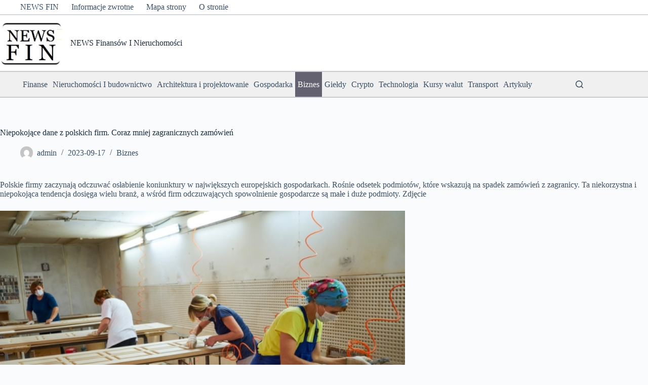

--- FILE ---
content_type: text/html; charset=UTF-8
request_url: https://newsfin.pl/biznes/niepokojace-dane-z-polskich-firm-coraz-mniej-zagranicznych-zamowien.html
body_size: 16114
content:
<!doctype html>
<html lang="pl-PL" prefix="og: https://ogp.me/ns#">
<head>
	
	<meta charset="UTF-8">
	<meta name="viewport" content="width=device-width, initial-scale=1, maximum-scale=5, viewport-fit=cover">
	<link rel="profile" href="https://gmpg.org/xfn/11">

	
<!-- Optymalizacja wyszukiwarek według Rank Math PRO - https://rankmath.com/ -->
<title>Niepokojące dane z polskich firm. Coraz mniej zagranicznych zamówień - NEWS Finansów I Nieruchomości</title>
<meta name="description" content="Polskie firmy zaczynają odczuwać osłabienie koniunktury w największych europejskich gospodarkach. Rośnie odsetek podmiotów, które wskazują na spadek zamówień"/>
<meta name="robots" content="follow, index, max-snippet:-1, max-video-preview:-1, max-image-preview:large"/>
<link rel="canonical" href="https://newsfin.pl/biznes/niepokojace-dane-z-polskich-firm-coraz-mniej-zagranicznych-zamowien.html" />
<meta property="og:locale" content="pl_PL" />
<meta property="og:type" content="article" />
<meta property="og:title" content="Niepokojące dane z polskich firm. Coraz mniej zagranicznych zamówień - NEWS Finansów I Nieruchomości" />
<meta property="og:description" content="Polskie firmy zaczynają odczuwać osłabienie koniunktury w największych europejskich gospodarkach. Rośnie odsetek podmiotów, które wskazują na spadek zamówień" />
<meta property="og:url" content="https://newsfin.pl/biznes/niepokojace-dane-z-polskich-firm-coraz-mniej-zagranicznych-zamowien.html" />
<meta property="og:site_name" content="NEWS Finansów I Nieruchomości" />
<meta property="article:section" content="Biznes" />
<meta property="og:image" content="https://newsfin.pl/wp-content/uploads/2023/09/niepokojace-dane-z-polskich-firm-coraz-mniej-zagranicznych-zamoacutewien-2b2b2db.jpg" />
<meta property="og:image:secure_url" content="https://newsfin.pl/wp-content/uploads/2023/09/niepokojace-dane-z-polskich-firm-coraz-mniej-zagranicznych-zamoacutewien-2b2b2db.jpg" />
<meta property="og:image:width" content="600" />
<meta property="og:image:height" content="399" />
<meta property="og:image:alt" content="Niepokojące dane z polskich firm. Coraz mniej zagranicznych zamówień" />
<meta property="og:image:type" content="image/jpeg" />
<meta property="article:published_time" content="2023-09-17T12:34:11+02:00" />
<meta name="twitter:card" content="summary_large_image" />
<meta name="twitter:title" content="Niepokojące dane z polskich firm. Coraz mniej zagranicznych zamówień - NEWS Finansów I Nieruchomości" />
<meta name="twitter:description" content="Polskie firmy zaczynają odczuwać osłabienie koniunktury w największych europejskich gospodarkach. Rośnie odsetek podmiotów, które wskazują na spadek zamówień" />
<meta name="twitter:image" content="https://newsfin.pl/wp-content/uploads/2023/09/niepokojace-dane-z-polskich-firm-coraz-mniej-zagranicznych-zamoacutewien-2b2b2db.jpg" />
<meta name="twitter:label1" content="Napisane przez" />
<meta name="twitter:data1" content="admin" />
<meta name="twitter:label2" content="Czas czytania" />
<meta name="twitter:data2" content="2 minuty" />
<script type="application/ld+json" class="rank-math-schema-pro">{"@context":"https://schema.org","@graph":[{"@type":"Organization","@id":"https://newsfin.pl/#organization","name":"INFBusiness","logo":{"@type":"ImageObject","@id":"https://newsfin.pl/#logo","url":"https://newsfin.pl/wp-content/uploads/2026/01/newsfin-favicon.jpg","contentUrl":"https://newsfin.pl/wp-content/uploads/2026/01/newsfin-favicon.jpg","caption":"NEWS Finans\u00f3w I Nieruchomo\u015bci","inLanguage":"pl-PL","width":"512","height":"512"}},{"@type":"WebSite","@id":"https://newsfin.pl/#website","url":"https://newsfin.pl","name":"NEWS Finans\u00f3w I Nieruchomo\u015bci","alternateName":"News Fin","publisher":{"@id":"https://newsfin.pl/#organization"},"inLanguage":"pl-PL"},{"@type":"ImageObject","@id":"https://newsfin.pl/wp-content/uploads/2023/09/niepokojace-dane-z-polskich-firm-coraz-mniej-zagranicznych-zamoacutewien-2b2b2db.jpg","url":"https://newsfin.pl/wp-content/uploads/2023/09/niepokojace-dane-z-polskich-firm-coraz-mniej-zagranicznych-zamoacutewien-2b2b2db.jpg","width":"600","height":"399","inLanguage":"pl-PL"},{"@type":"BreadcrumbList","@id":"https://newsfin.pl/biznes/niepokojace-dane-z-polskich-firm-coraz-mniej-zagranicznych-zamowien.html#breadcrumb","itemListElement":[{"@type":"ListItem","position":"1","item":{"@id":"https://newsfin.pl","name":"Home"}},{"@type":"ListItem","position":"2","item":{"@id":"https://newsfin.pl/biznes","name":"Biznes"}},{"@type":"ListItem","position":"3","item":{"@id":"https://newsfin.pl/biznes/niepokojace-dane-z-polskich-firm-coraz-mniej-zagranicznych-zamowien.html","name":"Niepokoj\u0105ce dane z polskich firm. Coraz mniej zagranicznych zam\u00f3wie\u0144"}}]},{"@type":"WebPage","@id":"https://newsfin.pl/biznes/niepokojace-dane-z-polskich-firm-coraz-mniej-zagranicznych-zamowien.html#webpage","url":"https://newsfin.pl/biznes/niepokojace-dane-z-polskich-firm-coraz-mniej-zagranicznych-zamowien.html","name":"Niepokoj\u0105ce dane z polskich firm. Coraz mniej zagranicznych zam\u00f3wie\u0144 - NEWS Finans\u00f3w I Nieruchomo\u015bci","datePublished":"2023-09-17T12:34:11+02:00","dateModified":"2023-09-17T12:34:11+02:00","isPartOf":{"@id":"https://newsfin.pl/#website"},"primaryImageOfPage":{"@id":"https://newsfin.pl/wp-content/uploads/2023/09/niepokojace-dane-z-polskich-firm-coraz-mniej-zagranicznych-zamoacutewien-2b2b2db.jpg"},"inLanguage":"pl-PL","breadcrumb":{"@id":"https://newsfin.pl/biznes/niepokojace-dane-z-polskich-firm-coraz-mniej-zagranicznych-zamowien.html#breadcrumb"}},{"@type":"Person","@id":"https://newsfin.pl/author/admin","name":"admin","url":"https://newsfin.pl/author/admin","image":{"@type":"ImageObject","@id":"https://secure.gravatar.com/avatar/b66c0b3098e853b36b9d3ed3f37db24398a7c91e9495e271bfcdb199e88297dc?s=96&amp;d=mm&amp;r=g","url":"https://secure.gravatar.com/avatar/b66c0b3098e853b36b9d3ed3f37db24398a7c91e9495e271bfcdb199e88297dc?s=96&amp;d=mm&amp;r=g","caption":"admin","inLanguage":"pl-PL"},"sameAs":["https://newsfin.pl"],"worksFor":{"@id":"https://newsfin.pl/#organization"}},{"@type":"NewsArticle","headline":"Niepokoj\u0105ce dane z polskich firm. Coraz mniej zagranicznych zam\u00f3wie\u0144 - NEWS Finans\u00f3w I Nieruchomo\u015bci","datePublished":"2023-09-17T12:34:11+02:00","dateModified":"2023-09-17T12:34:11+02:00","articleSection":"Biznes","author":{"@id":"https://newsfin.pl/author/admin","name":"admin"},"publisher":{"@id":"https://newsfin.pl/#organization"},"description":"Polskie firmy zaczynaj\u0105 odczuwa\u0107 os\u0142abienie koniunktury w najwi\u0119kszych europejskich gospodarkach. Ro\u015bnie odsetek podmiot\u00f3w, kt\u00f3re wskazuj\u0105 na spadek zam\u00f3wie\u0144","name":"Niepokoj\u0105ce dane z polskich firm. Coraz mniej zagranicznych zam\u00f3wie\u0144 - NEWS Finans\u00f3w I Nieruchomo\u015bci","@id":"https://newsfin.pl/biznes/niepokojace-dane-z-polskich-firm-coraz-mniej-zagranicznych-zamowien.html#richSnippet","isPartOf":{"@id":"https://newsfin.pl/biznes/niepokojace-dane-z-polskich-firm-coraz-mniej-zagranicznych-zamowien.html#webpage"},"image":{"@id":"https://newsfin.pl/wp-content/uploads/2023/09/niepokojace-dane-z-polskich-firm-coraz-mniej-zagranicznych-zamoacutewien-2b2b2db.jpg"},"inLanguage":"pl-PL","mainEntityOfPage":{"@id":"https://newsfin.pl/biznes/niepokojace-dane-z-polskich-firm-coraz-mniej-zagranicznych-zamowien.html#webpage"}}]}</script>
<!-- /Wtyczka Rank Math WordPress SEO -->

<link rel="alternate" title="oEmbed (JSON)" type="application/json+oembed" href="https://newsfin.pl/wp-json/oembed/1.0/embed?url=https%3A%2F%2Fnewsfin.pl%2Fbiznes%2Fniepokojace-dane-z-polskich-firm-coraz-mniej-zagranicznych-zamowien.html" />
<link rel="alternate" title="oEmbed (XML)" type="text/xml+oembed" href="https://newsfin.pl/wp-json/oembed/1.0/embed?url=https%3A%2F%2Fnewsfin.pl%2Fbiznes%2Fniepokojace-dane-z-polskich-firm-coraz-mniej-zagranicznych-zamowien.html&#038;format=xml" />
<style id='wp-img-auto-sizes-contain-inline-css'>
img:is([sizes=auto i],[sizes^="auto," i]){contain-intrinsic-size:3000px 1500px}
/*# sourceURL=wp-img-auto-sizes-contain-inline-css */
</style>
<link rel='stylesheet' id='blocksy-dynamic-global-css' href='https://newsfin.pl/wp-content/uploads/blocksy/css/global.css?ver=28134' media='all' />
<link rel='stylesheet' id='wp-block-library-css' href='https://newsfin.pl/wp-includes/css/dist/block-library/style.min.css?ver=6.9' media='all' />
<style id='global-styles-inline-css'>
:root{--wp--preset--aspect-ratio--square: 1;--wp--preset--aspect-ratio--4-3: 4/3;--wp--preset--aspect-ratio--3-4: 3/4;--wp--preset--aspect-ratio--3-2: 3/2;--wp--preset--aspect-ratio--2-3: 2/3;--wp--preset--aspect-ratio--16-9: 16/9;--wp--preset--aspect-ratio--9-16: 9/16;--wp--preset--color--black: #000000;--wp--preset--color--cyan-bluish-gray: #abb8c3;--wp--preset--color--white: #ffffff;--wp--preset--color--pale-pink: #f78da7;--wp--preset--color--vivid-red: #cf2e2e;--wp--preset--color--luminous-vivid-orange: #ff6900;--wp--preset--color--luminous-vivid-amber: #fcb900;--wp--preset--color--light-green-cyan: #7bdcb5;--wp--preset--color--vivid-green-cyan: #00d084;--wp--preset--color--pale-cyan-blue: #8ed1fc;--wp--preset--color--vivid-cyan-blue: #0693e3;--wp--preset--color--vivid-purple: #9b51e0;--wp--preset--color--palette-color-1: var(--theme-palette-color-1, #2872fa);--wp--preset--color--palette-color-2: var(--theme-palette-color-2, #1559ed);--wp--preset--color--palette-color-3: var(--theme-palette-color-3, #3A4F66);--wp--preset--color--palette-color-4: var(--theme-palette-color-4, #192a3d);--wp--preset--color--palette-color-5: var(--theme-palette-color-5, #e1e8ed);--wp--preset--color--palette-color-6: var(--theme-palette-color-6, #f2f5f7);--wp--preset--color--palette-color-7: var(--theme-palette-color-7, #FAFBFC);--wp--preset--color--palette-color-8: var(--theme-palette-color-8, #ffffff);--wp--preset--gradient--vivid-cyan-blue-to-vivid-purple: linear-gradient(135deg,rgb(6,147,227) 0%,rgb(155,81,224) 100%);--wp--preset--gradient--light-green-cyan-to-vivid-green-cyan: linear-gradient(135deg,rgb(122,220,180) 0%,rgb(0,208,130) 100%);--wp--preset--gradient--luminous-vivid-amber-to-luminous-vivid-orange: linear-gradient(135deg,rgb(252,185,0) 0%,rgb(255,105,0) 100%);--wp--preset--gradient--luminous-vivid-orange-to-vivid-red: linear-gradient(135deg,rgb(255,105,0) 0%,rgb(207,46,46) 100%);--wp--preset--gradient--very-light-gray-to-cyan-bluish-gray: linear-gradient(135deg,rgb(238,238,238) 0%,rgb(169,184,195) 100%);--wp--preset--gradient--cool-to-warm-spectrum: linear-gradient(135deg,rgb(74,234,220) 0%,rgb(151,120,209) 20%,rgb(207,42,186) 40%,rgb(238,44,130) 60%,rgb(251,105,98) 80%,rgb(254,248,76) 100%);--wp--preset--gradient--blush-light-purple: linear-gradient(135deg,rgb(255,206,236) 0%,rgb(152,150,240) 100%);--wp--preset--gradient--blush-bordeaux: linear-gradient(135deg,rgb(254,205,165) 0%,rgb(254,45,45) 50%,rgb(107,0,62) 100%);--wp--preset--gradient--luminous-dusk: linear-gradient(135deg,rgb(255,203,112) 0%,rgb(199,81,192) 50%,rgb(65,88,208) 100%);--wp--preset--gradient--pale-ocean: linear-gradient(135deg,rgb(255,245,203) 0%,rgb(182,227,212) 50%,rgb(51,167,181) 100%);--wp--preset--gradient--electric-grass: linear-gradient(135deg,rgb(202,248,128) 0%,rgb(113,206,126) 100%);--wp--preset--gradient--midnight: linear-gradient(135deg,rgb(2,3,129) 0%,rgb(40,116,252) 100%);--wp--preset--gradient--juicy-peach: linear-gradient(to right, #ffecd2 0%, #fcb69f 100%);--wp--preset--gradient--young-passion: linear-gradient(to right, #ff8177 0%, #ff867a 0%, #ff8c7f 21%, #f99185 52%, #cf556c 78%, #b12a5b 100%);--wp--preset--gradient--true-sunset: linear-gradient(to right, #fa709a 0%, #fee140 100%);--wp--preset--gradient--morpheus-den: linear-gradient(to top, #30cfd0 0%, #330867 100%);--wp--preset--gradient--plum-plate: linear-gradient(135deg, #667eea 0%, #764ba2 100%);--wp--preset--gradient--aqua-splash: linear-gradient(15deg, #13547a 0%, #80d0c7 100%);--wp--preset--gradient--love-kiss: linear-gradient(to top, #ff0844 0%, #ffb199 100%);--wp--preset--gradient--new-retrowave: linear-gradient(to top, #3b41c5 0%, #a981bb 49%, #ffc8a9 100%);--wp--preset--gradient--plum-bath: linear-gradient(to top, #cc208e 0%, #6713d2 100%);--wp--preset--gradient--high-flight: linear-gradient(to right, #0acffe 0%, #495aff 100%);--wp--preset--gradient--teen-party: linear-gradient(-225deg, #FF057C 0%, #8D0B93 50%, #321575 100%);--wp--preset--gradient--fabled-sunset: linear-gradient(-225deg, #231557 0%, #44107A 29%, #FF1361 67%, #FFF800 100%);--wp--preset--gradient--arielle-smile: radial-gradient(circle 248px at center, #16d9e3 0%, #30c7ec 47%, #46aef7 100%);--wp--preset--gradient--itmeo-branding: linear-gradient(180deg, #2af598 0%, #009efd 100%);--wp--preset--gradient--deep-blue: linear-gradient(to right, #6a11cb 0%, #2575fc 100%);--wp--preset--gradient--strong-bliss: linear-gradient(to right, #f78ca0 0%, #f9748f 19%, #fd868c 60%, #fe9a8b 100%);--wp--preset--gradient--sweet-period: linear-gradient(to top, #3f51b1 0%, #5a55ae 13%, #7b5fac 25%, #8f6aae 38%, #a86aa4 50%, #cc6b8e 62%, #f18271 75%, #f3a469 87%, #f7c978 100%);--wp--preset--gradient--purple-division: linear-gradient(to top, #7028e4 0%, #e5b2ca 100%);--wp--preset--gradient--cold-evening: linear-gradient(to top, #0c3483 0%, #a2b6df 100%, #6b8cce 100%, #a2b6df 100%);--wp--preset--gradient--mountain-rock: linear-gradient(to right, #868f96 0%, #596164 100%);--wp--preset--gradient--desert-hump: linear-gradient(to top, #c79081 0%, #dfa579 100%);--wp--preset--gradient--ethernal-constance: linear-gradient(to top, #09203f 0%, #537895 100%);--wp--preset--gradient--happy-memories: linear-gradient(-60deg, #ff5858 0%, #f09819 100%);--wp--preset--gradient--grown-early: linear-gradient(to top, #0ba360 0%, #3cba92 100%);--wp--preset--gradient--morning-salad: linear-gradient(-225deg, #B7F8DB 0%, #50A7C2 100%);--wp--preset--gradient--night-call: linear-gradient(-225deg, #AC32E4 0%, #7918F2 48%, #4801FF 100%);--wp--preset--gradient--mind-crawl: linear-gradient(-225deg, #473B7B 0%, #3584A7 51%, #30D2BE 100%);--wp--preset--gradient--angel-care: linear-gradient(-225deg, #FFE29F 0%, #FFA99F 48%, #FF719A 100%);--wp--preset--gradient--juicy-cake: linear-gradient(to top, #e14fad 0%, #f9d423 100%);--wp--preset--gradient--rich-metal: linear-gradient(to right, #d7d2cc 0%, #304352 100%);--wp--preset--gradient--mole-hall: linear-gradient(-20deg, #616161 0%, #9bc5c3 100%);--wp--preset--gradient--cloudy-knoxville: linear-gradient(120deg, #fdfbfb 0%, #ebedee 100%);--wp--preset--gradient--soft-grass: linear-gradient(to top, #c1dfc4 0%, #deecdd 100%);--wp--preset--gradient--saint-petersburg: linear-gradient(135deg, #f5f7fa 0%, #c3cfe2 100%);--wp--preset--gradient--everlasting-sky: linear-gradient(135deg, #fdfcfb 0%, #e2d1c3 100%);--wp--preset--gradient--kind-steel: linear-gradient(-20deg, #e9defa 0%, #fbfcdb 100%);--wp--preset--gradient--over-sun: linear-gradient(60deg, #abecd6 0%, #fbed96 100%);--wp--preset--gradient--premium-white: linear-gradient(to top, #d5d4d0 0%, #d5d4d0 1%, #eeeeec 31%, #efeeec 75%, #e9e9e7 100%);--wp--preset--gradient--clean-mirror: linear-gradient(45deg, #93a5cf 0%, #e4efe9 100%);--wp--preset--gradient--wild-apple: linear-gradient(to top, #d299c2 0%, #fef9d7 100%);--wp--preset--gradient--snow-again: linear-gradient(to top, #e6e9f0 0%, #eef1f5 100%);--wp--preset--gradient--confident-cloud: linear-gradient(to top, #dad4ec 0%, #dad4ec 1%, #f3e7e9 100%);--wp--preset--gradient--glass-water: linear-gradient(to top, #dfe9f3 0%, white 100%);--wp--preset--gradient--perfect-white: linear-gradient(-225deg, #E3FDF5 0%, #FFE6FA 100%);--wp--preset--font-size--small: 13px;--wp--preset--font-size--medium: 20px;--wp--preset--font-size--large: clamp(22px, 1.375rem + ((1vw - 3.2px) * 0.625), 30px);--wp--preset--font-size--x-large: clamp(30px, 1.875rem + ((1vw - 3.2px) * 1.563), 50px);--wp--preset--font-size--xx-large: clamp(45px, 2.813rem + ((1vw - 3.2px) * 2.734), 80px);--wp--preset--spacing--20: 0.44rem;--wp--preset--spacing--30: 0.67rem;--wp--preset--spacing--40: 1rem;--wp--preset--spacing--50: 1.5rem;--wp--preset--spacing--60: 2.25rem;--wp--preset--spacing--70: 3.38rem;--wp--preset--spacing--80: 5.06rem;--wp--preset--shadow--natural: 6px 6px 9px rgba(0, 0, 0, 0.2);--wp--preset--shadow--deep: 12px 12px 50px rgba(0, 0, 0, 0.4);--wp--preset--shadow--sharp: 6px 6px 0px rgba(0, 0, 0, 0.2);--wp--preset--shadow--outlined: 6px 6px 0px -3px rgb(255, 255, 255), 6px 6px rgb(0, 0, 0);--wp--preset--shadow--crisp: 6px 6px 0px rgb(0, 0, 0);}:root { --wp--style--global--content-size: var(--theme-block-max-width);--wp--style--global--wide-size: var(--theme-block-wide-max-width); }:where(body) { margin: 0; }.wp-site-blocks > .alignleft { float: left; margin-right: 2em; }.wp-site-blocks > .alignright { float: right; margin-left: 2em; }.wp-site-blocks > .aligncenter { justify-content: center; margin-left: auto; margin-right: auto; }:where(.wp-site-blocks) > * { margin-block-start: var(--theme-content-spacing); margin-block-end: 0; }:where(.wp-site-blocks) > :first-child { margin-block-start: 0; }:where(.wp-site-blocks) > :last-child { margin-block-end: 0; }:root { --wp--style--block-gap: var(--theme-content-spacing); }:root :where(.is-layout-flow) > :first-child{margin-block-start: 0;}:root :where(.is-layout-flow) > :last-child{margin-block-end: 0;}:root :where(.is-layout-flow) > *{margin-block-start: var(--theme-content-spacing);margin-block-end: 0;}:root :where(.is-layout-constrained) > :first-child{margin-block-start: 0;}:root :where(.is-layout-constrained) > :last-child{margin-block-end: 0;}:root :where(.is-layout-constrained) > *{margin-block-start: var(--theme-content-spacing);margin-block-end: 0;}:root :where(.is-layout-flex){gap: var(--theme-content-spacing);}:root :where(.is-layout-grid){gap: var(--theme-content-spacing);}.is-layout-flow > .alignleft{float: left;margin-inline-start: 0;margin-inline-end: 2em;}.is-layout-flow > .alignright{float: right;margin-inline-start: 2em;margin-inline-end: 0;}.is-layout-flow > .aligncenter{margin-left: auto !important;margin-right: auto !important;}.is-layout-constrained > .alignleft{float: left;margin-inline-start: 0;margin-inline-end: 2em;}.is-layout-constrained > .alignright{float: right;margin-inline-start: 2em;margin-inline-end: 0;}.is-layout-constrained > .aligncenter{margin-left: auto !important;margin-right: auto !important;}.is-layout-constrained > :where(:not(.alignleft):not(.alignright):not(.alignfull)){max-width: var(--wp--style--global--content-size);margin-left: auto !important;margin-right: auto !important;}.is-layout-constrained > .alignwide{max-width: var(--wp--style--global--wide-size);}body .is-layout-flex{display: flex;}.is-layout-flex{flex-wrap: wrap;align-items: center;}.is-layout-flex > :is(*, div){margin: 0;}body .is-layout-grid{display: grid;}.is-layout-grid > :is(*, div){margin: 0;}body{padding-top: 0px;padding-right: 0px;padding-bottom: 0px;padding-left: 0px;}:root :where(.wp-element-button, .wp-block-button__link){font-style: inherit;font-weight: inherit;letter-spacing: inherit;text-transform: inherit;}.has-black-color{color: var(--wp--preset--color--black) !important;}.has-cyan-bluish-gray-color{color: var(--wp--preset--color--cyan-bluish-gray) !important;}.has-white-color{color: var(--wp--preset--color--white) !important;}.has-pale-pink-color{color: var(--wp--preset--color--pale-pink) !important;}.has-vivid-red-color{color: var(--wp--preset--color--vivid-red) !important;}.has-luminous-vivid-orange-color{color: var(--wp--preset--color--luminous-vivid-orange) !important;}.has-luminous-vivid-amber-color{color: var(--wp--preset--color--luminous-vivid-amber) !important;}.has-light-green-cyan-color{color: var(--wp--preset--color--light-green-cyan) !important;}.has-vivid-green-cyan-color{color: var(--wp--preset--color--vivid-green-cyan) !important;}.has-pale-cyan-blue-color{color: var(--wp--preset--color--pale-cyan-blue) !important;}.has-vivid-cyan-blue-color{color: var(--wp--preset--color--vivid-cyan-blue) !important;}.has-vivid-purple-color{color: var(--wp--preset--color--vivid-purple) !important;}.has-palette-color-1-color{color: var(--wp--preset--color--palette-color-1) !important;}.has-palette-color-2-color{color: var(--wp--preset--color--palette-color-2) !important;}.has-palette-color-3-color{color: var(--wp--preset--color--palette-color-3) !important;}.has-palette-color-4-color{color: var(--wp--preset--color--palette-color-4) !important;}.has-palette-color-5-color{color: var(--wp--preset--color--palette-color-5) !important;}.has-palette-color-6-color{color: var(--wp--preset--color--palette-color-6) !important;}.has-palette-color-7-color{color: var(--wp--preset--color--palette-color-7) !important;}.has-palette-color-8-color{color: var(--wp--preset--color--palette-color-8) !important;}.has-black-background-color{background-color: var(--wp--preset--color--black) !important;}.has-cyan-bluish-gray-background-color{background-color: var(--wp--preset--color--cyan-bluish-gray) !important;}.has-white-background-color{background-color: var(--wp--preset--color--white) !important;}.has-pale-pink-background-color{background-color: var(--wp--preset--color--pale-pink) !important;}.has-vivid-red-background-color{background-color: var(--wp--preset--color--vivid-red) !important;}.has-luminous-vivid-orange-background-color{background-color: var(--wp--preset--color--luminous-vivid-orange) !important;}.has-luminous-vivid-amber-background-color{background-color: var(--wp--preset--color--luminous-vivid-amber) !important;}.has-light-green-cyan-background-color{background-color: var(--wp--preset--color--light-green-cyan) !important;}.has-vivid-green-cyan-background-color{background-color: var(--wp--preset--color--vivid-green-cyan) !important;}.has-pale-cyan-blue-background-color{background-color: var(--wp--preset--color--pale-cyan-blue) !important;}.has-vivid-cyan-blue-background-color{background-color: var(--wp--preset--color--vivid-cyan-blue) !important;}.has-vivid-purple-background-color{background-color: var(--wp--preset--color--vivid-purple) !important;}.has-palette-color-1-background-color{background-color: var(--wp--preset--color--palette-color-1) !important;}.has-palette-color-2-background-color{background-color: var(--wp--preset--color--palette-color-2) !important;}.has-palette-color-3-background-color{background-color: var(--wp--preset--color--palette-color-3) !important;}.has-palette-color-4-background-color{background-color: var(--wp--preset--color--palette-color-4) !important;}.has-palette-color-5-background-color{background-color: var(--wp--preset--color--palette-color-5) !important;}.has-palette-color-6-background-color{background-color: var(--wp--preset--color--palette-color-6) !important;}.has-palette-color-7-background-color{background-color: var(--wp--preset--color--palette-color-7) !important;}.has-palette-color-8-background-color{background-color: var(--wp--preset--color--palette-color-8) !important;}.has-black-border-color{border-color: var(--wp--preset--color--black) !important;}.has-cyan-bluish-gray-border-color{border-color: var(--wp--preset--color--cyan-bluish-gray) !important;}.has-white-border-color{border-color: var(--wp--preset--color--white) !important;}.has-pale-pink-border-color{border-color: var(--wp--preset--color--pale-pink) !important;}.has-vivid-red-border-color{border-color: var(--wp--preset--color--vivid-red) !important;}.has-luminous-vivid-orange-border-color{border-color: var(--wp--preset--color--luminous-vivid-orange) !important;}.has-luminous-vivid-amber-border-color{border-color: var(--wp--preset--color--luminous-vivid-amber) !important;}.has-light-green-cyan-border-color{border-color: var(--wp--preset--color--light-green-cyan) !important;}.has-vivid-green-cyan-border-color{border-color: var(--wp--preset--color--vivid-green-cyan) !important;}.has-pale-cyan-blue-border-color{border-color: var(--wp--preset--color--pale-cyan-blue) !important;}.has-vivid-cyan-blue-border-color{border-color: var(--wp--preset--color--vivid-cyan-blue) !important;}.has-vivid-purple-border-color{border-color: var(--wp--preset--color--vivid-purple) !important;}.has-palette-color-1-border-color{border-color: var(--wp--preset--color--palette-color-1) !important;}.has-palette-color-2-border-color{border-color: var(--wp--preset--color--palette-color-2) !important;}.has-palette-color-3-border-color{border-color: var(--wp--preset--color--palette-color-3) !important;}.has-palette-color-4-border-color{border-color: var(--wp--preset--color--palette-color-4) !important;}.has-palette-color-5-border-color{border-color: var(--wp--preset--color--palette-color-5) !important;}.has-palette-color-6-border-color{border-color: var(--wp--preset--color--palette-color-6) !important;}.has-palette-color-7-border-color{border-color: var(--wp--preset--color--palette-color-7) !important;}.has-palette-color-8-border-color{border-color: var(--wp--preset--color--palette-color-8) !important;}.has-vivid-cyan-blue-to-vivid-purple-gradient-background{background: var(--wp--preset--gradient--vivid-cyan-blue-to-vivid-purple) !important;}.has-light-green-cyan-to-vivid-green-cyan-gradient-background{background: var(--wp--preset--gradient--light-green-cyan-to-vivid-green-cyan) !important;}.has-luminous-vivid-amber-to-luminous-vivid-orange-gradient-background{background: var(--wp--preset--gradient--luminous-vivid-amber-to-luminous-vivid-orange) !important;}.has-luminous-vivid-orange-to-vivid-red-gradient-background{background: var(--wp--preset--gradient--luminous-vivid-orange-to-vivid-red) !important;}.has-very-light-gray-to-cyan-bluish-gray-gradient-background{background: var(--wp--preset--gradient--very-light-gray-to-cyan-bluish-gray) !important;}.has-cool-to-warm-spectrum-gradient-background{background: var(--wp--preset--gradient--cool-to-warm-spectrum) !important;}.has-blush-light-purple-gradient-background{background: var(--wp--preset--gradient--blush-light-purple) !important;}.has-blush-bordeaux-gradient-background{background: var(--wp--preset--gradient--blush-bordeaux) !important;}.has-luminous-dusk-gradient-background{background: var(--wp--preset--gradient--luminous-dusk) !important;}.has-pale-ocean-gradient-background{background: var(--wp--preset--gradient--pale-ocean) !important;}.has-electric-grass-gradient-background{background: var(--wp--preset--gradient--electric-grass) !important;}.has-midnight-gradient-background{background: var(--wp--preset--gradient--midnight) !important;}.has-juicy-peach-gradient-background{background: var(--wp--preset--gradient--juicy-peach) !important;}.has-young-passion-gradient-background{background: var(--wp--preset--gradient--young-passion) !important;}.has-true-sunset-gradient-background{background: var(--wp--preset--gradient--true-sunset) !important;}.has-morpheus-den-gradient-background{background: var(--wp--preset--gradient--morpheus-den) !important;}.has-plum-plate-gradient-background{background: var(--wp--preset--gradient--plum-plate) !important;}.has-aqua-splash-gradient-background{background: var(--wp--preset--gradient--aqua-splash) !important;}.has-love-kiss-gradient-background{background: var(--wp--preset--gradient--love-kiss) !important;}.has-new-retrowave-gradient-background{background: var(--wp--preset--gradient--new-retrowave) !important;}.has-plum-bath-gradient-background{background: var(--wp--preset--gradient--plum-bath) !important;}.has-high-flight-gradient-background{background: var(--wp--preset--gradient--high-flight) !important;}.has-teen-party-gradient-background{background: var(--wp--preset--gradient--teen-party) !important;}.has-fabled-sunset-gradient-background{background: var(--wp--preset--gradient--fabled-sunset) !important;}.has-arielle-smile-gradient-background{background: var(--wp--preset--gradient--arielle-smile) !important;}.has-itmeo-branding-gradient-background{background: var(--wp--preset--gradient--itmeo-branding) !important;}.has-deep-blue-gradient-background{background: var(--wp--preset--gradient--deep-blue) !important;}.has-strong-bliss-gradient-background{background: var(--wp--preset--gradient--strong-bliss) !important;}.has-sweet-period-gradient-background{background: var(--wp--preset--gradient--sweet-period) !important;}.has-purple-division-gradient-background{background: var(--wp--preset--gradient--purple-division) !important;}.has-cold-evening-gradient-background{background: var(--wp--preset--gradient--cold-evening) !important;}.has-mountain-rock-gradient-background{background: var(--wp--preset--gradient--mountain-rock) !important;}.has-desert-hump-gradient-background{background: var(--wp--preset--gradient--desert-hump) !important;}.has-ethernal-constance-gradient-background{background: var(--wp--preset--gradient--ethernal-constance) !important;}.has-happy-memories-gradient-background{background: var(--wp--preset--gradient--happy-memories) !important;}.has-grown-early-gradient-background{background: var(--wp--preset--gradient--grown-early) !important;}.has-morning-salad-gradient-background{background: var(--wp--preset--gradient--morning-salad) !important;}.has-night-call-gradient-background{background: var(--wp--preset--gradient--night-call) !important;}.has-mind-crawl-gradient-background{background: var(--wp--preset--gradient--mind-crawl) !important;}.has-angel-care-gradient-background{background: var(--wp--preset--gradient--angel-care) !important;}.has-juicy-cake-gradient-background{background: var(--wp--preset--gradient--juicy-cake) !important;}.has-rich-metal-gradient-background{background: var(--wp--preset--gradient--rich-metal) !important;}.has-mole-hall-gradient-background{background: var(--wp--preset--gradient--mole-hall) !important;}.has-cloudy-knoxville-gradient-background{background: var(--wp--preset--gradient--cloudy-knoxville) !important;}.has-soft-grass-gradient-background{background: var(--wp--preset--gradient--soft-grass) !important;}.has-saint-petersburg-gradient-background{background: var(--wp--preset--gradient--saint-petersburg) !important;}.has-everlasting-sky-gradient-background{background: var(--wp--preset--gradient--everlasting-sky) !important;}.has-kind-steel-gradient-background{background: var(--wp--preset--gradient--kind-steel) !important;}.has-over-sun-gradient-background{background: var(--wp--preset--gradient--over-sun) !important;}.has-premium-white-gradient-background{background: var(--wp--preset--gradient--premium-white) !important;}.has-clean-mirror-gradient-background{background: var(--wp--preset--gradient--clean-mirror) !important;}.has-wild-apple-gradient-background{background: var(--wp--preset--gradient--wild-apple) !important;}.has-snow-again-gradient-background{background: var(--wp--preset--gradient--snow-again) !important;}.has-confident-cloud-gradient-background{background: var(--wp--preset--gradient--confident-cloud) !important;}.has-glass-water-gradient-background{background: var(--wp--preset--gradient--glass-water) !important;}.has-perfect-white-gradient-background{background: var(--wp--preset--gradient--perfect-white) !important;}.has-small-font-size{font-size: var(--wp--preset--font-size--small) !important;}.has-medium-font-size{font-size: var(--wp--preset--font-size--medium) !important;}.has-large-font-size{font-size: var(--wp--preset--font-size--large) !important;}.has-x-large-font-size{font-size: var(--wp--preset--font-size--x-large) !important;}.has-xx-large-font-size{font-size: var(--wp--preset--font-size--xx-large) !important;}
:root :where(.wp-block-pullquote){font-size: clamp(0.984em, 0.984rem + ((1vw - 0.2em) * 0.645), 1.5em);line-height: 1.6;}
/*# sourceURL=global-styles-inline-css */
</style>
<style id='wpxpo-global-style-inline-css'>
:root {
			--preset-color1: #037fff;
			--preset-color2: #026fe0;
			--preset-color3: #071323;
			--preset-color4: #132133;
			--preset-color5: #34495e;
			--preset-color6: #787676;
			--preset-color7: #f0f2f3;
			--preset-color8: #f8f9fa;
			--preset-color9: #ffffff;
		}{}
/*# sourceURL=wpxpo-global-style-inline-css */
</style>
<style id='ultp-preset-colors-style-inline-css'>
:root { --postx_preset_Base_1_color: #f4f4ff; --postx_preset_Base_2_color: #dddff8; --postx_preset_Base_3_color: #B4B4D6; --postx_preset_Primary_color: #3323f0; --postx_preset_Secondary_color: #4a5fff; --postx_preset_Tertiary_color: #FFFFFF; --postx_preset_Contrast_3_color: #545472; --postx_preset_Contrast_2_color: #262657; --postx_preset_Contrast_1_color: #10102e; --postx_preset_Over_Primary_color: #ffffff;  }
/*# sourceURL=ultp-preset-colors-style-inline-css */
</style>
<style id='ultp-preset-gradient-style-inline-css'>
:root { --postx_preset_Primary_to_Secondary_to_Right_gradient: linear-gradient(90deg, var(--postx_preset_Primary_color) 0%, var(--postx_preset_Secondary_color) 100%); --postx_preset_Primary_to_Secondary_to_Bottom_gradient: linear-gradient(180deg, var(--postx_preset_Primary_color) 0%, var(--postx_preset_Secondary_color) 100%); --postx_preset_Secondary_to_Primary_to_Right_gradient: linear-gradient(90deg, var(--postx_preset_Secondary_color) 0%, var(--postx_preset_Primary_color) 100%); --postx_preset_Secondary_to_Primary_to_Bottom_gradient: linear-gradient(180deg, var(--postx_preset_Secondary_color) 0%, var(--postx_preset_Primary_color) 100%); --postx_preset_Cold_Evening_gradient: linear-gradient(0deg, rgb(12, 52, 131) 0%, rgb(162, 182, 223) 100%, rgb(107, 140, 206) 100%, rgb(162, 182, 223) 100%); --postx_preset_Purple_Division_gradient: linear-gradient(0deg, rgb(112, 40, 228) 0%, rgb(229, 178, 202) 100%); --postx_preset_Over_Sun_gradient: linear-gradient(60deg, rgb(171, 236, 214) 0%, rgb(251, 237, 150) 100%); --postx_preset_Morning_Salad_gradient: linear-gradient(-255deg, rgb(183, 248, 219) 0%, rgb(80, 167, 194) 100%); --postx_preset_Fabled_Sunset_gradient: linear-gradient(-270deg, rgb(35, 21, 87) 0%, rgb(68, 16, 122) 29%, rgb(255, 19, 97) 67%, rgb(255, 248, 0) 100%);  }
/*# sourceURL=ultp-preset-gradient-style-inline-css */
</style>
<style id='ultp-preset-typo-style-inline-css'>
:root { --postx_preset_Heading_typo_font_family: Helvetica; --postx_preset_Heading_typo_font_family_type: sans-serif; --postx_preset_Heading_typo_font_weight: 600; --postx_preset_Heading_typo_text_transform: capitalize; --postx_preset_Body_and_Others_typo_font_family: Helvetica; --postx_preset_Body_and_Others_typo_font_family_type: sans-serif; --postx_preset_Body_and_Others_typo_font_weight: 400; --postx_preset_Body_and_Others_typo_text_transform: lowercase; --postx_preset_body_typo_font_size_lg: 16px; --postx_preset_paragraph_1_typo_font_size_lg: 12px; --postx_preset_paragraph_2_typo_font_size_lg: 12px; --postx_preset_paragraph_3_typo_font_size_lg: 12px; --postx_preset_heading_h1_typo_font_size_lg: 42px; --postx_preset_heading_h2_typo_font_size_lg: 36px; --postx_preset_heading_h3_typo_font_size_lg: 30px; --postx_preset_heading_h4_typo_font_size_lg: 24px; --postx_preset_heading_h5_typo_font_size_lg: 20px; --postx_preset_heading_h6_typo_font_size_lg: 16px; }
/*# sourceURL=ultp-preset-typo-style-inline-css */
</style>
<style id='wpg-styles-inline-css'>

    .wpg_first_image{
        display:none;
    }
	
/*# sourceURL=wpg-styles-inline-css */
</style>
<link rel='stylesheet' id='parent-style-css' href='https://newsfin.pl/wp-content/themes/blocksy/style.css?ver=6.9' media='all' />
<link rel='stylesheet' id='ct-main-styles-css' href='https://newsfin.pl/wp-content/themes/blocksy/static/bundle/main.min.css?ver=2.1.25' media='all' />
<link rel='stylesheet' id='ct-page-title-styles-css' href='https://newsfin.pl/wp-content/themes/blocksy/static/bundle/page-title.min.css?ver=2.1.25' media='all' />
<link rel='stylesheet' id='ct-comments-styles-css' href='https://newsfin.pl/wp-content/themes/blocksy/static/bundle/comments.min.css?ver=2.1.25' media='all' />
<link rel='stylesheet' id='ct-stackable-styles-css' href='https://newsfin.pl/wp-content/themes/blocksy/static/bundle/stackable.min.css?ver=2.1.25' media='all' />
<link rel='stylesheet' id='ct-wpforms-styles-css' href='https://newsfin.pl/wp-content/themes/blocksy/static/bundle/wpforms.min.css?ver=2.1.25' media='all' />
<script src="https://newsfin.pl/wp-includes/js/jquery/jquery.min.js?ver=3.7.1" id="jquery-core-js"></script>
<script src="https://newsfin.pl/wp-includes/js/jquery/jquery-migrate.min.js?ver=3.4.1" id="jquery-migrate-js"></script>
<link rel="https://api.w.org/" href="https://newsfin.pl/wp-json/" /><link rel="alternate" title="JSON" type="application/json" href="https://newsfin.pl/wp-json/wp/v2/posts/1179" /><link rel="EditURI" type="application/rsd+xml" title="RSD" href="https://newsfin.pl/xmlrpc.php?rsd" />
<meta name="generator" content="WordPress 6.9" />
<link rel='shortlink' href='https://newsfin.pl/?p=1179' />
<noscript><link rel='stylesheet' href='https://newsfin.pl/wp-content/themes/blocksy/static/bundle/no-scripts.min.css' type='text/css'></noscript>
<link rel="icon" href="https://newsfin.pl/wp-content/uploads/2026/01/cropped-newsfin-favicon-32x32.jpg" sizes="32x32" />
<link rel="icon" href="https://newsfin.pl/wp-content/uploads/2026/01/cropped-newsfin-favicon-192x192.jpg" sizes="192x192" />
<link rel="apple-touch-icon" href="https://newsfin.pl/wp-content/uploads/2026/01/cropped-newsfin-favicon-180x180.jpg" />
<meta name="msapplication-TileImage" content="https://newsfin.pl/wp-content/uploads/2026/01/cropped-newsfin-favicon-270x270.jpg" />
	</head>


<body class="wp-singular post-template-default single single-post postid-1179 single-format-standard wp-custom-logo wp-embed-responsive wp-theme-blocksy wp-child-theme-blocksy-child stk--is-blocksy-theme stk-has-block-style-inheritance postx-page" data-link="type-2" data-prefix="single_blog_post" data-header="type-1" data-footer="type-1" itemscope="itemscope" itemtype="https://schema.org/Blog">

<a class="skip-link screen-reader-text" href="#main">Przejdź do treści</a><div class="ct-drawer-canvas" data-location="start">
		<div id="search-modal" class="ct-panel" data-behaviour="modal" role="dialog" aria-label="Szukaj modalnie" inert>
			<div class="ct-panel-actions">
				<button class="ct-toggle-close" data-type="type-1" aria-label="Zamknij okno wyszukiwania">
					<svg class="ct-icon" width="12" height="12" viewBox="0 0 15 15"><path d="M1 15a1 1 0 01-.71-.29 1 1 0 010-1.41l5.8-5.8-5.8-5.8A1 1 0 011.7.29l5.8 5.8 5.8-5.8a1 1 0 011.41 1.41l-5.8 5.8 5.8 5.8a1 1 0 01-1.41 1.41l-5.8-5.8-5.8 5.8A1 1 0 011 15z"/></svg>				</button>
			</div>

			<div class="ct-panel-content">
				

<form role="search" method="get" class="ct-search-form"  action="https://newsfin.pl/" aria-haspopup="listbox" data-live-results="thumbs">

	<input
		type="search" class="modal-field"		placeholder="Szukaj"
		value=""
		name="s"
		autocomplete="off"
		title="Szukaj..."
		aria-label="Szukaj..."
			>

	<div class="ct-search-form-controls">
		
		<button type="submit" class="wp-element-button" data-button="icon" aria-label="Przycisk wyszukiwania">
			<svg class="ct-icon ct-search-button-content" aria-hidden="true" width="15" height="15" viewBox="0 0 15 15"><path d="M14.8,13.7L12,11c0.9-1.2,1.5-2.6,1.5-4.2c0-3.7-3-6.8-6.8-6.8S0,3,0,6.8s3,6.8,6.8,6.8c1.6,0,3.1-0.6,4.2-1.5l2.8,2.8c0.1,0.1,0.3,0.2,0.5,0.2s0.4-0.1,0.5-0.2C15.1,14.5,15.1,14,14.8,13.7z M1.5,6.8c0-2.9,2.4-5.2,5.2-5.2S12,3.9,12,6.8S9.6,12,6.8,12S1.5,9.6,1.5,6.8z"/></svg>
			<span class="ct-ajax-loader">
				<svg viewBox="0 0 24 24">
					<circle cx="12" cy="12" r="10" opacity="0.2" fill="none" stroke="currentColor" stroke-miterlimit="10" stroke-width="2"/>

					<path d="m12,2c5.52,0,10,4.48,10,10" fill="none" stroke="currentColor" stroke-linecap="round" stroke-miterlimit="10" stroke-width="2">
						<animateTransform
							attributeName="transform"
							attributeType="XML"
							type="rotate"
							dur="0.6s"
							from="0 12 12"
							to="360 12 12"
							repeatCount="indefinite"
						/>
					</path>
				</svg>
			</span>
		</button>

		
					<input type="hidden" name="ct_post_type" value="post:page">
		
		

			</div>

			<div class="screen-reader-text" aria-live="polite" role="status">
			Brak wyników		</div>
	
</form>


			</div>
		</div>

		<div id="offcanvas" class="ct-panel ct-header" data-behaviour="right-side" role="dialog" aria-label="Tryb modalny Offcanvas" inert=""><div class="ct-panel-inner">
		<div class="ct-panel-actions">
			
			<button class="ct-toggle-close" data-type="type-1" aria-label="Zamknij edytor">
				<svg class="ct-icon" width="12" height="12" viewBox="0 0 15 15"><path d="M1 15a1 1 0 01-.71-.29 1 1 0 010-1.41l5.8-5.8-5.8-5.8A1 1 0 011.7.29l5.8 5.8 5.8-5.8a1 1 0 011.41 1.41l-5.8 5.8 5.8 5.8a1 1 0 01-1.41 1.41l-5.8-5.8-5.8 5.8A1 1 0 011 15z"/></svg>
			</button>
		</div>
		<div class="ct-panel-content" data-device="desktop"><div class="ct-panel-content-inner"></div></div><div class="ct-panel-content" data-device="mobile"><div class="ct-panel-content-inner">
<nav
	class="mobile-menu menu-container"
	data-id="mobile-menu" data-interaction="click" data-toggle-type="type-1" data-submenu-dots="yes"	aria-label="Меню 1">

	<ul id="menu-menju-2" class=""><li class="menu-item menu-item-type-taxonomy menu-item-object-category menu-item-8645"><a href="https://newsfin.pl/finanse" class="ct-menu-link">Finanse</a></li>
<li class="menu-item menu-item-type-taxonomy menu-item-object-category menu-item-8649"><a href="https://newsfin.pl/nieruchomosci" class="ct-menu-link">Nieruchomości I budownictwo</a></li>
<li class="menu-item menu-item-type-taxonomy menu-item-object-category menu-item-8641"><a href="https://newsfin.pl/architektura" class="ct-menu-link">Architektura i projektowanie</a></li>
<li class="menu-item menu-item-type-taxonomy menu-item-object-category menu-item-8647"><a href="https://newsfin.pl/gospodarka" class="ct-menu-link">Gospodarka</a></li>
<li class="menu-item menu-item-type-taxonomy menu-item-object-category current-post-ancestor current-menu-parent current-post-parent menu-item-8643"><a href="https://newsfin.pl/biznes" class="ct-menu-link">Biznes</a></li>
<li class="menu-item menu-item-type-taxonomy menu-item-object-category menu-item-8646"><a href="https://newsfin.pl/gieldy" class="ct-menu-link">Giełdy</a></li>
<li class="menu-item menu-item-type-taxonomy menu-item-object-category menu-item-8644"><a href="https://newsfin.pl/crypto" class="ct-menu-link">Crypto</a></li>
<li class="menu-item menu-item-type-taxonomy menu-item-object-category menu-item-8650"><a href="https://newsfin.pl/technologia" class="ct-menu-link">Technologia</a></li>
<li class="menu-item menu-item-type-taxonomy menu-item-object-category menu-item-8648"><a href="https://newsfin.pl/kursy-walut" class="ct-menu-link">Kursy walut</a></li>
<li class="menu-item menu-item-type-taxonomy menu-item-object-category menu-item-8651"><a href="https://newsfin.pl/transport" class="ct-menu-link">Transport</a></li>
<li class="menu-item menu-item-type-taxonomy menu-item-object-category menu-item-8642"><a href="https://newsfin.pl/artykuly" class="ct-menu-link">Artykuły</a></li>
</ul></nav>

</div></div></div></div></div>
<div id="main-container">
	<header id="header" class="ct-header" data-id="type-1" itemscope="" itemtype="https://schema.org/WPHeader"><div data-device="desktop"><div data-row="top" data-column-set="1"><div class="ct-container"><div data-column="start" data-placements="1"><div data-items="primary">
<nav
	id="header-menu-2"
	class="header-menu-2 menu-container"
	data-id="menu-secondary" data-interaction="hover"	data-menu="type-1"
	data-dropdown="type-1:simple"		data-responsive="no"	itemscope="" itemtype="https://schema.org/SiteNavigationElement"	aria-label="Menu 2">

	<ul id="menu-menu-2" class="menu"><li id="menu-item-8855" class="menu-item menu-item-type-post_type menu-item-object-page menu-item-home menu-item-8855"><a href="https://newsfin.pl/" class="ct-menu-link">NEWS FIN</a></li>
<li id="menu-item-8853" class="menu-item menu-item-type-post_type menu-item-object-page menu-item-8853"><a href="https://newsfin.pl/informacje-zwrotne" class="ct-menu-link">Informacje zwrotne</a></li>
<li id="menu-item-8854" class="menu-item menu-item-type-post_type menu-item-object-page menu-item-8854"><a href="https://newsfin.pl/mapa-strony" class="ct-menu-link">Mapa strony</a></li>
<li id="menu-item-8856" class="menu-item menu-item-type-post_type menu-item-object-page menu-item-8856"><a href="https://newsfin.pl/8733-2" class="ct-menu-link">O stronie</a></li>
</ul></nav>

</div></div></div></div><div data-row="middle" data-column-set="1"><div class="ct-container"><div data-column="start" data-placements="1"><div data-items="primary">
<div	class="site-branding"
	data-id="logo"	data-logo="left"	itemscope="itemscope" itemtype="https://schema.org/Organization">

			<a href="https://newsfin.pl/" class="site-logo-container" rel="home" itemprop="url" ><img width="257" height="199" src="https://newsfin.pl/wp-content/uploads/2026/01/newsfin-logo1.jpg" class="default-logo" alt="NEWS Finansów I Nieruchomości" decoding="async" fetchpriority="high" /></a>	
			<div class="site-title-container">
			<span class="site-title " itemprop="name"><a href="https://newsfin.pl/" rel="home" itemprop="url">NEWS Finansów I Nieruchomości</a></span>					</div>
	  </div>

</div></div></div></div><div data-row="bottom" data-column-set="2"><div class="ct-container"><div data-column="start" data-placements="1"><div data-items="primary">
<nav
	id="header-menu-1"
	class="header-menu-1 menu-container"
	data-id="menu" data-interaction="hover"	data-menu="type-3"
	data-dropdown="type-1:simple"		data-responsive="no"	itemscope="" itemtype="https://schema.org/SiteNavigationElement"	aria-label="Меню 1">

	<ul id="menu-menju-1" class="menu"><li id="menu-item-8645" class="menu-item menu-item-type-taxonomy menu-item-object-category menu-item-8645"><a href="https://newsfin.pl/finanse" class="ct-menu-link">Finanse</a></li>
<li id="menu-item-8649" class="menu-item menu-item-type-taxonomy menu-item-object-category menu-item-8649"><a href="https://newsfin.pl/nieruchomosci" class="ct-menu-link">Nieruchomości I budownictwo</a></li>
<li id="menu-item-8641" class="menu-item menu-item-type-taxonomy menu-item-object-category menu-item-8641"><a href="https://newsfin.pl/architektura" class="ct-menu-link">Architektura i projektowanie</a></li>
<li id="menu-item-8647" class="menu-item menu-item-type-taxonomy menu-item-object-category menu-item-8647"><a href="https://newsfin.pl/gospodarka" class="ct-menu-link">Gospodarka</a></li>
<li id="menu-item-8643" class="menu-item menu-item-type-taxonomy menu-item-object-category current-post-ancestor current-menu-parent current-post-parent menu-item-8643"><a href="https://newsfin.pl/biznes" class="ct-menu-link">Biznes</a></li>
<li id="menu-item-8646" class="menu-item menu-item-type-taxonomy menu-item-object-category menu-item-8646"><a href="https://newsfin.pl/gieldy" class="ct-menu-link">Giełdy</a></li>
<li id="menu-item-8644" class="menu-item menu-item-type-taxonomy menu-item-object-category menu-item-8644"><a href="https://newsfin.pl/crypto" class="ct-menu-link">Crypto</a></li>
<li id="menu-item-8650" class="menu-item menu-item-type-taxonomy menu-item-object-category menu-item-8650"><a href="https://newsfin.pl/technologia" class="ct-menu-link">Technologia</a></li>
<li id="menu-item-8648" class="menu-item menu-item-type-taxonomy menu-item-object-category menu-item-8648"><a href="https://newsfin.pl/kursy-walut" class="ct-menu-link">Kursy walut</a></li>
<li id="menu-item-8651" class="menu-item menu-item-type-taxonomy menu-item-object-category menu-item-8651"><a href="https://newsfin.pl/transport" class="ct-menu-link">Transport</a></li>
<li id="menu-item-8642" class="menu-item menu-item-type-taxonomy menu-item-object-category menu-item-8642"><a href="https://newsfin.pl/artykuly" class="ct-menu-link">Artykuły</a></li>
</ul></nav>

</div></div><div data-column="end" data-placements="1"><div data-items="primary">
<button
	class="ct-header-search ct-toggle "
	data-toggle-panel="#search-modal"
	aria-controls="search-modal"
	aria-label="Szukaj"
	data-label="left"
	data-id="search">

	<span class="ct-label ct-hidden-sm ct-hidden-md ct-hidden-lg" aria-hidden="true">Szukaj</span>

	<svg class="ct-icon" aria-hidden="true" width="15" height="15" viewBox="0 0 15 15"><path d="M14.8,13.7L12,11c0.9-1.2,1.5-2.6,1.5-4.2c0-3.7-3-6.8-6.8-6.8S0,3,0,6.8s3,6.8,6.8,6.8c1.6,0,3.1-0.6,4.2-1.5l2.8,2.8c0.1,0.1,0.3,0.2,0.5,0.2s0.4-0.1,0.5-0.2C15.1,14.5,15.1,14,14.8,13.7z M1.5,6.8c0-2.9,2.4-5.2,5.2-5.2S12,3.9,12,6.8S9.6,12,6.8,12S1.5,9.6,1.5,6.8z"/></svg></button>
</div></div></div></div></div><div data-device="mobile"><div data-row="middle" data-column-set="2"><div class="ct-container"><div data-column="start" data-placements="1"><div data-items="primary">
<div	class="site-branding"
	data-id="logo"	data-logo="left"	>

			<a href="https://newsfin.pl/" class="site-logo-container" rel="home" itemprop="url" ><img width="257" height="199" src="https://newsfin.pl/wp-content/uploads/2026/01/newsfin-logo1.jpg" class="default-logo" alt="NEWS Finansów I Nieruchomości" decoding="async" /></a>	
			<div class="site-title-container">
			<span class="site-title "><a href="https://newsfin.pl/" rel="home" >NEWS Finansów I Nieruchomości</a></span>					</div>
	  </div>

</div></div><div data-column="end" data-placements="1"><div data-items="primary">
<button
	class="ct-header-trigger ct-toggle "
	data-toggle-panel="#offcanvas"
	aria-controls="offcanvas"
	data-design="simple"
	data-label="right"
	aria-label="Menu"
	data-id="trigger">

	<span class="ct-label ct-hidden-sm ct-hidden-md ct-hidden-lg" aria-hidden="true">Menu</span>

	<svg class="ct-icon" width="18" height="14" viewBox="0 0 18 14" data-type="type-1" aria-hidden="true">
		<rect y="0.00" width="18" height="1.7" rx="1"/>
		<rect y="6.15" width="18" height="1.7" rx="1"/>
		<rect y="12.3" width="18" height="1.7" rx="1"/>
	</svg></button>
</div></div></div></div></div></header>
	<main id="main" class="site-main hfeed" itemscope="itemscope" itemtype="https://schema.org/CreativeWork">

		
	<div
		class="ct-container-full"
				data-content="narrow"		data-vertical-spacing="top:bottom">

		
		
	<article
		id="post-1179"
		class="post-1179 post type-post status-publish format-standard has-post-thumbnail hentry category-biznes">

		
<div class="hero-section is-width-constrained" data-type="type-1">
			<header class="entry-header">
			<h1 class="page-title" itemprop="headline">Niepokojące dane z polskich firm. Coraz mniej zagranicznych zamówień</h1><ul class="entry-meta" data-type="simple:slash" ><li class="meta-author" itemprop="author" itemscope="" itemtype="https://schema.org/Person"><a href="https://newsfin.pl/author/admin" tabindex="-1" class="ct-media-container-static"><img decoding="async" src="https://secure.gravatar.com/avatar/b66c0b3098e853b36b9d3ed3f37db24398a7c91e9495e271bfcdb199e88297dc?s=50&amp;d=mm&amp;r=g" width="25" height="25" style="height:25px" alt="admin"></a><a class="ct-meta-element-author" href="https://newsfin.pl/author/admin" title="Wpisy od admin" rel="author" itemprop="url"><span itemprop="name">admin</span></a></li><li class="meta-date" itemprop="datePublished"><time class="ct-meta-element-date" datetime="2023-09-17T12:34:11+02:00">2023-09-17</time></li><li class="meta-categories" data-type="simple"><a href="https://newsfin.pl/biznes" rel="tag" class="ct-term-14">Biznes</a></li></ul>		</header>
	</div>
		
		
		<div class="entry-content is-layout-constrained">
			<div class="entry-content">
<div class="bialty-container">
<p>Polskie firmy zaczynają odczuwać osłabienie koniunktury w największych europejskich gospodarkach. Rośnie odsetek podmiotów, które wskazują na spadek zamówień z <span id="more-82632"></span>zagranicy. Ta niekorzystna i niepokojąca tendencja dosięga wielu branż, a wśród firm odczuwających spowolnienie gospodarcze są małe i duże podmioty.                                                                                                                        <span class="embed-type">Zdjęcie</span><source media="(max-width: 449px)" srcset="https://i.iplsc.com/polskie-firmy-informuja-ze-niepokojaco-maleja-zamowienia-z-z/000F5IK2UYDXL5XB-C114-F4.webp" type="image/webp"/><source media="(min-width: 450px)" srcset="https://i.iplsc.com/polskie-firmy-informuja-ze-niepokojaco-maleja-zamowienia-z-z/000F5IK2UYDXL5XB-C122-F4.webp" type="image/webp"/></p>
<p><img alt="Niepokojace Dane Z Polskich Firm Coraz Mniej Zagranicznych Zamoacutewien 2b2b2db, NEWSFIN" class="img-responsive" decoding="async" height="533" src="https://newsfin.pl/wp-content/uploads/2023/09/niepokojace-dane-z-polskich-firm-coraz-mniej-zagranicznych-zamoacutewien-2b2b2db.jpg" style="display:block;max-width:100%;height:auto;width:800px;aspect-ratio:2508/1672;" title="Niepokojące dane z polskich firm. Coraz mniej zagranicznych zamówień" width="800"/></p>
<p> <span class="embed-work-detail-title">Polskie firmy informują, że niepokojąco maleją zamówienia z zagranicy. Zdj. ilustracyjne</span> <span>/</span>123RF/PICSEL                                                                                                                                                                                                                                                                                                                                                                                                                         </p>
<h3 style="display: none">Reklama</h3>
<blockquote class="embed-citation-body">
<p class="embed-citation-text" id="embed-citation-text1">                                      Na spadek liczby zamówień z zagranicy wskazują zarówno duże i średnie przedsiębiorstwa (po 22 proc.), jak też mikro- (25 proc.) i małe (17 proc.)                                </p>
<p>                                            Polski Instytut Ekonomiczny (PIE)                                    </p>
</blockquote>
<p>Wśród firm realizujących <b>zamówienia zagraniczne</b> blisko 70 proc. nie odnotowało zmian w liczbie zamówień w porównaniu do 2022 r. Jednak odsetek tych, które deklarują spadek r/r (22 proc. wskazań) jest ponad dwukrotnie wyższy niż notujących wzrost (10 proc.) – wynika z badań przeprowadzonych przez Polski Instytut Ekonomiczny i Bank Gospodarstwa Krajowego na potrzeby Miesięcznego Indeksu Koniunktury (MIK). </p>
<h2 class="embed-subheader-text">Na spadek zmówień z zagranicy narzekają małe i duże firmy</h2>
<p>Na spadek liczby zamówień z zagranicy wskazują zarówno <b>duże i średnie przedsiębiorstwa</b> (po 22 proc.), jak też mikro- (25 proc.) i małe (17 proc.). <a href="https://newsfin.pl/architektura/koniec-z-dzikimi-lokatorami-w-hiszpanii-nowelizacja-przepisow.html">Zmiany w</a> zamówieniach zagranicznych to efekt kurczącego się popytu na towary i usługi w <a href="https://newsfin.pl/architektura/dach-musi-byc-bezpieczny-co-sie-dzieje-kiedy-zawodzi.html">Unii Europejskiej</a> – zwraca uwagę PIE.</p>
<p>Osłabienie koniunktury a nawet <b>tendencje recesyjne w krajach UE</b> mają znaczący wpływy na polskie firmy. Polska gospodarka trwale związała się z gospodarkami najbogatszych i najlepiej rozwiniętych państw UE (szczególnie dużo eksportujemy do Niemiec). PIE przypomina, że z danych GUS dotyczących I połowy 2023 r. wynika, iż aż 86,8 proc. w strukturze polskiego eksportu stanowią kraje rozwinięte, w tym 75 proc. to kraje UE (udział krajów UE w analogicznym okresie w 2022 r. wynosił 76,7 proc.).</p>
<h2 class="embed-subheader-text">Niemiecka gospodarka słabnie – odczuwają to polskie firmy</h2>
<p>Największym partnerem handlowym Polski są Niemcy. <b>Gwałtowny spadek nowych zamówień w niemieckim przemyśle</b> odnotowany w lipcu 2023 r. odbija się nie tylko na zamówieniach w polskich firmach, ale wpływa na ogólne pogorszenie koniunktury w całej Unii Europejskiej – przekonuje PIE. </p>
<p>Spada liczba zamówień na surowce, firmy narzekają na nadmiar zapasów w magazynach oraz u klientów. Jak podaje GUS, w strukturze naszych zagranicznych obrotów towarowych udział Niemiec wynosi 28 proc. Na drugim miejscu są Czechy (6,3 proc. udziału), trzecie miejsce zajmuje Francja (6,2 proc.) – wyliczają eksperci PIE.</p>
<h2 class="embed-subheader-text">Polskie firmy posiadają rezerwy – przetrwają okres słabszej koniunktury</h2>
<p>Jak wynika z badania PIE i BGK, mniejsza liczba zamówień z zagranicy <b>nie powoduje drastycznego pogorszenia sytuacji finansowej</b> samych przedsiębiorstw realizujących zamówienia zagraniczne. </p>
<p>Wskazuje na to duży odsetek firm (60 proc.), którym posiadane środki finansowe pozwolą na funkcjonowanie powyżej 3 miesięcy. Wśród firm, które nie realizują zamówień zagranicznych mamy nieco mniejszy udział (53 proc.) przedsiębiorstw z taką płynnością – wylicza PIE.</p>
<p><b>***</b></p>
<p> <span class="embed-type">Wideo</span>                                          Odtwarzacz wideo wymaga uruchomienia obsługi JavaScript w przeglądarce.                                                                                                              <span class="embed-work-detail-file-title">JOW-y, czyli jednomandatowe okręgi wyborcze</span>                                          INTERIA.PL</p>
<p><a href="http://biznes.interia.pl/firma/news-niepokojace-dane-z-polskich-firm-coraz-mniej-zagranicznych-z,nId,7027779" rel="nofollow noreferrer noopener" target="_blank">Źródło</a></p>
</div>
</div>

<div class="gdrts-rating-block gdrts-align-none gdrts-method-stars-rating gdrts-block-stars-rating-item-8430 gdrts-rating-allowed gdrts-rating-open  gdrts-item-entity-posts gdrts-item-name-post gdrts-item-id-1179 gdrts-item-itemid-8430">
    <div class="gdrts-inner-wrapper">

		
		<div class="gdrts-rating-element gdrts-stars-rating gdrts-block-stars gdrts-state-active gdrts-font-star gdrts-stars-length-5 gdrts-with-fonticon gdrts-fonticon-font" style="height: 30px;"><div class="gdrts-sr-only"><label class="gdrts-sr-label">Rate this item:<select class="gdrts-sr-rating"><option value="1.00">1.00</option><option value="2.00">2.00</option><option value="3.00">3.00</option><option value="4.00">4.00</option><option value="5.00">5.00</option></select></label><button class="gdrts-sr-button">Submit Rating</button></div><input type="hidden" value="0" name="" /><span aria-hidden="true" class="gdrts-stars-empty" style="color: #dddddd; font-size: 30px; line-height: 30px;"><span class="gdrts-stars-active" style="color: #dd0000; width: 0%"></span><span class="gdrts-stars-current" style="color: #ffff00; width: 0%"></span></span></div>
		
            <div class="gdrts-rating-text">
				No votes yet.            </div>

		
		
		<div class="gdrts-rating-please-wait"><i aria-hidden="true" class="rtsicon-spinner rtsicon-spin rtsicon-va rtsicon-fw"></i>Please wait...</div><script class="gdrts-rating-data" type="application/json">{"item":{"entity":"posts","name":"post","id":1179,"item_id":8430,"nonce":"6b9b1b277f"},"render":{"args":{"echo":false,"entity":"posts","name":"post","item_id":null,"id":1179,"method":"stars-rating","series":null,"disable_dynamic_load":false},"method":{"disable_rating":false,"allow_super_admin":true,"allow_user_roles":true,"allow_visitor":true,"allow_author":true,"votes_count_compact_show":true,"votes_count_compact_decimals":1,"cta":"","template":"default","alignment":"none","responsive":true,"distribution":"normalized","rating":"average","style_type":"font","style_name":"star","style_size":30,"font_color_empty":"#dddddd","font_color_current":"#ffff00","font_color_active":"#dd0000","style_class":"","labels":["Poor","Bad","Good","Great","Excellent"]}},"stars":{"max":5,"resolution":100,"responsive":true,"current":0,"char":"&#61715;","name":"star","size":30,"type":"font"},"labels":["Poor","Bad","Good","Great","Excellent"]}</script><script type="application/ld+json">{
    "@context": "http:\/\/schema.org\/",
    "@type": "Article",
    "url": "https:\/\/newsfin.pl\/biznes\/niepokojace-dane-z-polskich-firm-coraz-mniej-zagranicznych-zamowien.html",
    "name": "Niepokoj\u0105ce dane z polskich firm. Coraz mniej zagranicznych zam\u00f3wie\u0144",
    "image": {
        "@type": "ImageObject",
        "url": "https:\/\/newsfin.pl\/wp-content\/uploads\/2023\/09\/niepokojace-dane-z-polskich-firm-coraz-mniej-zagranicznych-zamoacutewien-2b2b2db.jpg",
        "width": "600px",
        "height": "399px"
    },
    "author": {
        "@type": "Person",
        "name": "admin",
        "url": "https:\/\/newsfin.pl\/author\/admin"
    },
    "publisher": {
        "@type": "Organization",
        "name": "NEWS Finans\u00f3w I Nieruchomo\u015bci",
        "url": "https:\/\/newsfin.pl"
    },
    "mainEntityOfPage": {
        "@type": "WebPage",
        "@id": "https:\/\/newsfin.pl\/biznes\/niepokojace-dane-z-polskich-firm-coraz-mniej-zagranicznych-zamowien.html"
    },
    "datePublished": "2023-09-17T12:34:11+02:00",
    "headline": "Polskie firmy zaczynaj\u0105 odczuwa\u0107 os\u0142abienie koniunktury w najwi\u0119kszych europejskich gospodarkach. Ro\u015bnie od..."
}</script>
    </div>
</div>		</div>

		
		
		
		
	</article>

	
		
			</div>

<div class="ct-comments-container"><div class="ct-container-narrow">

<div class="ct-comments" id="comments">
	
	
	
	
		<div id="respond" class="comment-respond">
		<h2 id="reply-title" class="comment-reply-title">Dodaj komentarz<span class="ct-cancel-reply"><a rel="nofollow" id="cancel-comment-reply-link" href="/biznes/niepokojace-dane-z-polskich-firm-coraz-mniej-zagranicznych-zamowien.html#respond" style="display:none;">Anuluj odpowiedź</a></span></h2><form action="https://newsfin.pl/wp-comments-post.php" method="post" id="commentform" class="comment-form has-website-field has-labels-outside"><p class="comment-notes"><span id="email-notes">Twój adres e-mail nie zostanie opublikowany.</span> <span class="required-field-message">Wymagane pola są oznaczone <span class="required">*</span></span></p><p class="comment-form-field-input-author">
			<label for="author">Nazwa <b class="required">&nbsp;*</b></label>
			<input id="author" name="author" type="text" value="" size="30" required='required'>
			</p>
<p class="comment-form-field-input-email">
				<label for="email">Adres e-mail <b class="required">&nbsp;*</b></label>
				<input id="email" name="email" type="text" value="" size="30" required='required'>
			</p>
<p class="comment-form-field-input-url">
				<label for="url">Witryna internetowa</label>
				<input id="url" name="url" type="text" value="" size="30">
				</p>

<p class="comment-form-field-textarea">
			<label for="comment">Dodaj komentarz<b class="required">&nbsp;*</b></label>
			<textarea id="comment" name="comment" cols="45" rows="8" required="required"></textarea>
		</p><p class="comment-form-cookies-consent"><input id="wp-comment-cookies-consent" name="wp-comment-cookies-consent" type="checkbox" value="yes"><label for="wp-comment-cookies-consent">Zapisz moje imię i nazwisko, adres e-mail i stronę internetową w tej przeglądarce do następnego komentowania.</label></p><p class="form-submit"><button type="submit" name="submit" id="submit" class="submit" value="Komentarz wpisu">Komentarz wpisu</button> <input type='hidden' name='comment_post_ID' value='1179' id='comment_post_ID' />
<input type='hidden' name='comment_parent' id='comment_parent' value='0' />
</p><p style="display: none;"><input type="hidden" id="akismet_comment_nonce" name="akismet_comment_nonce" value="eeeb425cca" /></p><p style="display: none !important;" class="akismet-fields-container" data-prefix="ak_"><label>&#916;<textarea name="ak_hp_textarea" cols="45" rows="8" maxlength="100"></textarea></label><input type="hidden" id="ak_js_1" name="ak_js" value="119"/><script>document.getElementById( "ak_js_1" ).setAttribute( "value", ( new Date() ).getTime() );</script></p></form>	</div><!-- #respond -->
	
	
</div>

</div></div>	</main>

	<footer id="footer" class="ct-footer" data-id="type-1" itemscope="" itemtype="https://schema.org/WPFooter"><div data-row="bottom"><div class="ct-container"><div data-column="copyright">
<div
	class="ct-footer-copyright"
	data-id="copyright">

	<p>Copyright © 2026 - <strong>NEWS Finansów I Nieruchomości</strong>.Wszelkie prawa zastrzeżone. Strona została stworzona przez INFBusiness.</p></div>
</div></div></div></footer></div>

<script type="speculationrules">
{"prefetch":[{"source":"document","where":{"and":[{"href_matches":"/*"},{"not":{"href_matches":["/wp-*.php","/wp-admin/*","/wp-content/uploads/*","/wp-content/*","/wp-content/plugins/*","/wp-content/themes/blocksy-child/*","/wp-content/themes/blocksy/*","/*\\?(.+)"]}},{"not":{"selector_matches":"a[rel~=\"nofollow\"]"}},{"not":{"selector_matches":".no-prefetch, .no-prefetch a"}}]},"eagerness":"conservative"}]}
</script>
<link rel='stylesheet' id='gdrts-ratings-grid-css' href='https://newsfin.pl/wp-content/plugins/gd-rating-system/css/rating/grid.min.css?ver=3.6.2.996' media='all' />
<link rel='stylesheet' id='gdrts-ratings-core-css' href='https://newsfin.pl/wp-content/plugins/gd-rating-system/css/rating/core.min.css?ver=3.6.2.996' media='all' />
<link rel='stylesheet' id='gdrts-font-default-css' href='https://newsfin.pl/wp-content/plugins/gd-rating-system/css/fonts/default-embed.min.css?ver=3.6.2.996' media='all' />
<link rel='stylesheet' id='gdrts-methods-stars-rating-css' href='https://newsfin.pl/wp-content/plugins/gd-rating-system/css/methods/stars.min.css?ver=3.6.2.996' media='all' />
<script src="https://newsfin.pl/wp-content/plugins/ultimate-post/assets/js/ultp-youtube-gallery-block.js?ver=5.0.5" id="ultp-youtube-gallery-block-js"></script>
<script id="ct-scripts-js-extra">
var ct_localizations = {"ajax_url":"https://newsfin.pl/wp-admin/admin-ajax.php","public_url":"https://newsfin.pl/wp-content/themes/blocksy/static/bundle/","rest_url":"https://newsfin.pl/wp-json/","search_url":"https://newsfin.pl/search/QUERY_STRING","show_more_text":"Poka\u017c wi\u0119cej","more_text":"Wi\u0119cej","search_live_results":"Wyniki wyszukiwania","search_live_no_results":"Brak wynik\u00f3w","search_live_no_result":"Brak wynik\u00f3w","search_live_one_result":"Masz %s wynik. Naci\u015bnij \"Tab\", aby go wybra\u0107.","search_live_many_results":"Masz %s wynik\u00f3w. Naci\u015bnij \"Tab\", aby wybra\u0107 jeden.","search_live_stock_status_texts":{"instock":"W magazynie","outofstock":"Brak w magazynie"},"clipboard_copied":"Skopiowano!","clipboard_failed":"Kopiowanie nie powiod\u0142o si\u0119","expand_submenu":"Rozwi\u0144 menu","collapse_submenu":"Zwi\u0144 rozwijane menu","dynamic_js_chunks":[{"id":"blocksy_sticky_header","selector":"header [data-sticky]","url":"https://newsfin.pl/wp-content/plugins/blocksy-companion/static/bundle/sticky.js?ver=2.1.25"}],"dynamic_styles":{"lazy_load":"https://newsfin.pl/wp-content/themes/blocksy/static/bundle/non-critical-styles.min.css?ver=2.1.25","search_lazy":"https://newsfin.pl/wp-content/themes/blocksy/static/bundle/non-critical-search-styles.min.css?ver=2.1.25","back_to_top":"https://newsfin.pl/wp-content/themes/blocksy/static/bundle/back-to-top.min.css?ver=2.1.25"},"dynamic_styles_selectors":[{"selector":".ct-header-cart, #woo-cart-panel","url":"https://newsfin.pl/wp-content/themes/blocksy/static/bundle/cart-header-element-lazy.min.css?ver=2.1.25"},{"selector":".flexy","url":"https://newsfin.pl/wp-content/themes/blocksy/static/bundle/flexy.min.css?ver=2.1.25"},{"selector":"#account-modal","url":"https://newsfin.pl/wp-content/plugins/blocksy-companion/static/bundle/header-account-modal-lazy.min.css?ver=2.1.25"},{"selector":".ct-header-account","url":"https://newsfin.pl/wp-content/plugins/blocksy-companion/static/bundle/header-account-dropdown-lazy.min.css?ver=2.1.25"}],"login_generic_error_msg":"Wyst\u0105pi\u0142 nieoczekiwany b\u0142\u0105d. Spr\u00f3buj ponownie p\u00f3\u017aniej."};
//# sourceURL=ct-scripts-js-extra
</script>
<script src="https://newsfin.pl/wp-content/themes/blocksy/static/bundle/main.js?ver=2.1.25" id="ct-scripts-js"></script>
<script src="https://newsfin.pl/wp-includes/js/comment-reply.min.js?ver=6.9" id="comment-reply-js" async data-wp-strategy="async" fetchpriority="low"></script>
<script src="https://newsfin.pl/wp-content/plugins/gd-rating-system/js/rating/events.min.js?ver=3.6.2.996" id="gdrts-events-js"></script>
<script id="gdrts-ratings-core-js-extra">
var gdrts_rating_data = {"url":"https://newsfin.pl/wp-admin/admin-ajax.php","nonce":"dd453a507f","rtl":"","user":"0","handler":"gdrts_live_handler","ajax_error":"console","wp_version":"69"};
//# sourceURL=gdrts-ratings-core-js-extra
</script>
<script src="https://newsfin.pl/wp-content/plugins/gd-rating-system/js/rating/core.min.js?ver=3.6.2.996" id="gdrts-ratings-core-js"></script>
<script src="https://newsfin.pl/wp-content/plugins/gd-rating-system/js/methods/stars-rating.min.js?ver=3.6.2.996" id="gdrts-methods-stars-rating-js"></script>
<script defer src="https://newsfin.pl/wp-content/plugins/akismet/_inc/akismet-frontend.js?ver=1769028126" id="akismet-frontend-js"></script>
<!-- START: RUN GD RATING SYSTEM PRO JAVASCRIPT -->
<script type="text/javascript">
    ;(function($, window, document, undefined) {
        $(document).ready(function() {
            if (typeof window.wp.gdrts.core !== "undefined") {
                window.wp.gdrts.core.run();
            } else {
                if (window.console) {
                    console.log("INIT ERROR: GD Rating System - JavaScript not initialized properly.");
                }
            }
        });
    })(jQuery, window, document);
</script>
<!-- START: RUN GD RATING SYSTEM PRO JAVASCRIPT -->
    <script type="text/javascript">
        jQuery( function( $ ) {

            for (let i = 0; i < document.forms.length; ++i) {
                let form = document.forms[i];
				if ($(form).attr("method") != "get") { $(form).append('<input type="hidden" name="yoROYM" value="A*c0aQY2MU6ZGwL" />'); }
if ($(form).attr("method") != "get") { $(form).append('<input type="hidden" name="cxj-mbaksBrR_X" value="LkDTnQW]5pI" />'); }
            }

            $(document).on('submit', 'form', function () {
				if ($(this).attr("method") != "get") { $(this).append('<input type="hidden" name="yoROYM" value="A*c0aQY2MU6ZGwL" />'); }
if ($(this).attr("method") != "get") { $(this).append('<input type="hidden" name="cxj-mbaksBrR_X" value="LkDTnQW]5pI" />'); }
                return true;
            });

            jQuery.ajaxSetup({
                beforeSend: function (e, data) {

                    if (data.type !== 'POST') return;

                    if (typeof data.data === 'object' && data.data !== null) {
						data.data.append("yoROYM", "A*c0aQY2MU6ZGwL");
data.data.append("cxj-mbaksBrR_X", "LkDTnQW]5pI");
                    }
                    else {
                        data.data = data.data + '&yoROYM=A*c0aQY2MU6ZGwL&cxj-mbaksBrR_X=LkDTnQW]5pI';
                    }
                }
            });

        });
    </script>
	
<script defer src="https://static.cloudflareinsights.com/beacon.min.js/vcd15cbe7772f49c399c6a5babf22c1241717689176015" integrity="sha512-ZpsOmlRQV6y907TI0dKBHq9Md29nnaEIPlkf84rnaERnq6zvWvPUqr2ft8M1aS28oN72PdrCzSjY4U6VaAw1EQ==" data-cf-beacon='{"version":"2024.11.0","token":"812d18417d6345a68a9885f859e4a967","r":1,"server_timing":{"name":{"cfCacheStatus":true,"cfEdge":true,"cfExtPri":true,"cfL4":true,"cfOrigin":true,"cfSpeedBrain":true},"location_startswith":null}}' crossorigin="anonymous"></script>
</body>
</html>
